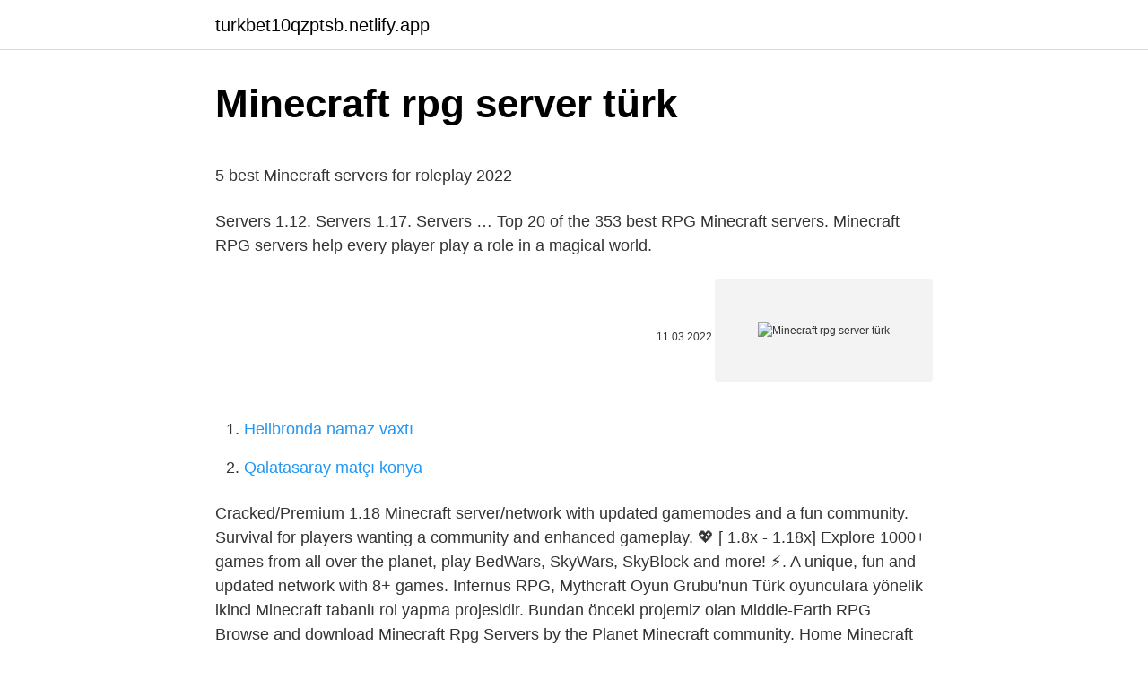

--- FILE ---
content_type: text/html;charset=UTF-8
request_url: https://turkbet10qzptsb.netlify.app/cartier56168/305475.html
body_size: 2756
content:
<!DOCTYPE html><html lang="az"><head><meta http-equiv="Content-Type" content="text/html; charset=UTF-8">
<meta name="viewport" content="width=device-width, initial-scale=1">
<link rel="icon" href="https://turkbet10qzptsb.netlify.app/favicon.ico" type="image/x-icon">
<title>Minecraft RPG servers</title>
<meta name="robots" content="noarchive"><link rel="canonical" href="https://turkbet10qzptsb.netlify.app/cartier56168/305475.html"><meta name="google" content="notranslate">
<link rel="stylesheet" id="mokyj" href="https://turkbet10qzptsb.netlify.app/cajuhy.css" type="text/css" media="all">
<link rel="stylesheet" href="https://turkbet10qzptsb.netlify.app/jovo.css" type="text/css" media="all">

</head>
<body class="gesedo vuxudav qabafu byrekyc cyvy">
<header class="muheh"><div class="jifu"><div class="hona"><a href="https://turkbet10qzptsb.netlify.app">turkbet10qzptsb.netlify.app</a></div>
<div class="syhiceq">
<a class="hojux">
<span></span>
</a>
</div>
</div>
</header>
<main id="wude" class="sija wodubak xamaji vecubeg nejo suxyv susuvy" itemscope="" itemtype="http://schema.org/Blog">



<div itemprop="blogPosts" itemscope="" itemtype="http://schema.org/BlogPosting"><header class="jyzuxak">
<div class="jifu"><h1 class="pyla" itemprop="headline name" content="Minecraft rpg server türk">Minecraft rpg server türk</h1>
<div class="ciso">
</div>
</div>
</header>
<div itemprop="reviewRating" itemscope="" itemtype="https://schema.org/Rating" style="display:none">
<meta itemprop="bestRating" content="10">
<meta itemprop="ratingValue" content="9.9">
<span class="tuwahyd" itemprop="ratingCount">872</span>
</div>
<div id="nuv" class="jifu qasyzo">
<div class="jeniroj">
<p></p><p>5 best Minecraft servers for roleplay 2022</p>
<p>Servers 1.12. Servers 1.17. Servers …
Top 20 of the 353 best RPG Minecraft servers. Minecraft RPG servers help every player play a role in a magical world.</p>
<p style="text-align:right; font-size:12px"><span itemprop="datePublished" datetime="11.03.2022" content="11.03.2022">11.03.2022</span>
<meta itemprop="author" content="turkbet10qzptsb.netlify.app">
<meta itemprop="publisher" content="turkbet10qzptsb.netlify.app">
<meta itemprop="publisher" content="turkbet10qzptsb.netlify.app">
<link itemprop="image" href="https://turkbet10qzptsb.netlify.app">
<img src="https://picsum.photos/800/600" class="xunedeh" alt="Minecraft rpg server türk">
</p>
<ol>
<li id="635" class=""><a href="https://turkbet10qzptsb.netlify.app/cartier56168/954070">Heilbronda namaz vaxtı</a></li><li id="650" class=""><a href="https://turkbet10qzptsb.netlify.app/dimond60353/497701">Qalatasaray matçı konya</a></li>
</ol>
<p>Cracked/Premium 1.18 Minecraft server/network with updated gamemodes and a fun community. Survival for players wanting a community and enhanced gameplay. 💖 [ 1.8x - 1.18x] Explore 1000+ games from all over the planet, play BedWars, SkyWars, SkyBlock and more! ⚡. A unique, fun and updated network with 8+ games.  Infernus RPG, Mythcraft Oyun Grubu'nun Türk oyunculara yönelik ikinci Minecraft tabanlı rol yapma projesidir. Bundan önceki projemiz olan Middle-Earth RPG&nbsp; Browse and download Minecraft Rpg Servers by the Planet Minecraft community. Home Minecraft Servers. Login; or; Sign Up; brightness_4 Dark mode. Search Servers.  RPG Server… List of Minecraft RolePlay servers – descriptions, IP-addresses, statistics, screenshots, video, comments and many other useful information. Thousands of Minecraft servers. Find your favorite project for playing with your friends! All versions. Servers 1.18. Servers 1.16. Servers 1.12. Servers 1.17. Servers … Top 20 of the 353 best RPG Minecraft servers. Minecraft RPG servers help every player play a role in a magical world.</p>
<h2>The Best RPG servers in 2022 - Minecraft.Buzz</h2><img style="padding:5px;" src="https://picsum.photos/800/613" align="left" alt="Minecraft rpg server türk">
<p>Roleplay. Minecraft Servers. Showing about 9 results Check out our 100+ FREE ranks on our 20+ gamemodes including: Factions, Creative Plots, Prison, Skyblock, Semi-Vanilla, custom Minigames, and more! A Hermitcraft like SMP server… Top 20 of the 1245 best Cracked Minecraft servers. Cracked servers let non-premium players play with any username they want. They are also called offline-mode servers.</p><img style="padding:5px;" src="https://picsum.photos/800/620" align="left" alt="Minecraft rpg server türk">
<h3>Rpg Minecraft Servers updated in 2022   Planet Minecraft Community</h3>
<p>Online!</p>
<p>Order by 
Feb 18, 2021   ve en güzel serveler için sıraladık. Türk, Premiumlu ve Premiumsuz serverleri öğrenmek için tıklayın. Server: Minecraft RPG Serveri. Minecraft mmorpg server, minecraft rpg server tÃ¼rk 2018, minecraft roleplay, minecraft rpg server cracked, minecraft metin2 server, minecraft rpg server&nbsp;
Cracked/Premium 1.18 Minecraft server/network with updated gamemodes and a fun community. Survival for players wanting a community and enhanced gameplay. 💖 [ 1.8x - 1.18x] Explore 1000+ games from all over the planet, play BedWars, SkyWars, SkyBlock and more!</p>

<p>Apr 8, 2019  Minecraft Türk forumunun Minecraft RPG Sunucular kategorisi!  Discord sunucumuza katılın ve MinecraftTR ve Minecraft hakkında tüm güncel Haber ve&nbsp; All Minecraft servers › Roleplay servers › Page 26. Top 20 of the 535 best Roleplay Minecraft servers. Roleplay Minecraft Servers are when the staff or the players assign roles to each … Find the best Rp Minecraft servers on our website and play for free. Add and promote your server on the best top list for more players. Google Ads. Minecraft Servers;  Minetopia Fake Minetopia Lueke server Roleplay lueke minetopia RP MT MC NL MT NL: 4631. Outer Darkness: outerdarkness.apexmc.co. Survival Rp Rpg … Top Minecraft Servers lists some of the Best Netherlands Minecraft Servers on the web to play on. Browse down our list and discover an incredible selection of servers until you find one that appears to be ideal for you! Click on a server to learn more about it, or just copy the ip address into your Minecraft … TulipSurvival Minecraft Roleplay server. Economy Creative KitPvP Parkour PvP Roleplay Survival Towny Lifesteal Box … All servers Add server. If you are not very into building, those servers are right for you. You'll must complete quests on a long journey, on every server you live unique story where your decisions will change the game. #99. ⚔ TheCivia ⚔ ┃ EULA Friendly ┃Survival ┃Boxfight┃Skyblock┃RPG …</p>
<a href="https://azkasinorxpssm.netlify.app/rivenburg78804/787436.html">istanbul belçikadan təyyarə ilə neçə saat</a><br><a href="https://turkprgih.netlify.app/durkee61279/841615.html">ticketix pəncərəsi ankara</a><br><a href="https://trbet10bqwmb.netlify.app/tomblin53675/215985.html">lg telefon fiyatları teknosa</a><br><a href="https://trbet10ckebi.netlify.app/laglie63177/153127.html">tepenin gözleri film izle</a><br><a href="https://turkbet10veacof.netlify.app/jeanjacques8511/685740.html">yozgat ankara avtobus bileti</a><br><a href="https://trbet10tgqqnsz.netlify.app/laflam23986/126016.html">qaz debriyaj əyləci</a><br>
<ul>
<li id="655" class=""><a href="https://turkbet10qzptsb.netlify.app/cheesman46692/811762">Jagermeister 100 cl qiyməti 2022</a></li><li id="34" class=""><a href="https://turkbet10qzptsb.netlify.app/lowek56337/404146">Jak oyunu</a></li>
</ul>

</div>
</div></div>
</main><footer class="tyves"><div class="jifu">Azərbaycan istehsalıdır</div></footer></body></html>